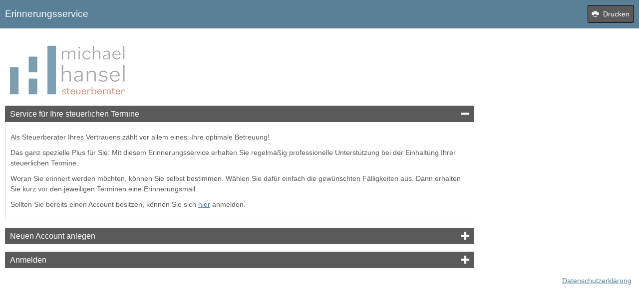

--- FILE ---
content_type: text/html; charset=utf-8
request_url: https://rechner.atikon.at/steuerkanzlei-hansel.de/reminder?format=2
body_size: 3937
content:
<!DOCTYPE html PUBLIC "-//W3C//DTD XHTML 1.0 Strict//EN" "http://www.w3.org/TR/xhtml1/DTD/xhtml1-strict.dtd">
<html xmlns="http://www.w3.org/1999/xhtml" data-layout="compat/layout_2014" id="reminder">
    <head>
        <meta http-equiv="content-type" content="text/html;charset=utf-8" />
        
        <meta content="width=device-width, initial-scale=1.0, minimum-scale=1.0, maximum-scale=1.0, user-scalable=no" name="viewport" />
        <title>Michael Hansel
Steuerberatungsgesellschaft mbH - Erinnerungsservice</title>
        <link href="https://rechner.atikon.at/static/css/layout_2014.css?version=0.01-c2ff309cd" rel="stylesheet" media="screen, print" />
        <link media="screen, print" href="/kunden/steuerkanzlei-hansel.de/styles_responsive.css" rel="stylesheet" />
        
        <script type="text/javascript" src="https://rechner.atikon.at/static/js/modernizr.min.js"></script>
        <script type="text/javascript" src="https://rechner.atikon.at/static/js/classList.js?version=0.01-c2ff309cd"></script>
        <script type="text/javascript" src="https://rechner.atikon.at/static/js/base.js?version=0.01-c2ff309cd"></script>
        <script src="https://rechner.atikon.at/static/js/layout_2014.js?version=0.01-c2ff309cd" type="text/javascript"></script>
        
        <script type="text/javascript" src="https://rechner.atikon.at/static/js/layout_2014/reminder.js?version=0.01-c2ff309cd"></script>
    
    </head>
    <body class=" force_logo">
        <div id="header">
            <h1 id="sitetitle">
                <span>Erinnerungsservice</span>
            </h1>
            <div class="hide_print functions" id="menu">
                <ul>
                    <li class="input">
                        <a href="#input" title="Eingabe" class="btn menu_btn input active">
                            <span class="icon icon_settings" aria-hidden="true"></span><span class="text">Eingabe</span>
                        </a>
                    </li>
                    <li class="result">
                        <a class="btn menu_btn result disabled" href="#results" title="Ergebnis">
                            <span aria-hidden="true" class="icon icon_result"></span><span class="text">Ergebnis</span>
                        </a>
                    </li>
                    <li class="pdf hide">
                        
                    </li>
                    <li class="print">
                        <a title="Drucken" href="javascript:print();" class="btn">
                            <span class="icon icon_print" aria-hidden="true"></span><span class="hide_mobile text">Drucken</span>
                        </a>
                    </li>
                    <li class="video">
                        <button title="Video-Hilfe">
                            <span class="btn video icon_only"><span aria-hidden="true" class="icon icon_video"></span><span class="hide_mobile text">Video-Hilfe</span></span>
                        </button>
                    </li>
                </ul>
                <a class="exit"><span class="icon icon_close" aria-hidden="true"></span></a>
            </div>
        </div>
        <div id="logo">
            <a href="https://www.steuerkanzlei-hansel.de">
                <img alt="Michael Hansel
Steuerberatungsgesellschaft mbH" src="/kunden/steuerkanzlei-hansel.de/bilder/logo.gif" />
            </a>
        </div>
        <div id="content">
            <div class="row">
            <div class="span12">
                <div id="input">
                    <div class="section">
                        <h3 class="section_title highlight reduce"><span>Service für Ihre steuerlichen Termine<span class="icon icon_minus hide_print" aria-hidden="true"></span></span></h3>
                        <div class="section_content">
                            <div class="section_entry first">
                                <p>Als Steuerberater Ihres Vertrauens zählt vor allem eines: Ihre optimale Betreuung!</p>
                                <p>Das ganz spezielle Plus für Sie: Mit diesem Erinnerungsservice erhalten Sie regelmäßig professionelle Unterstützung
                                   bei der Einhaltung Ihrer steuerlichen Termine.</p>
                                <p>Woran Sie erinnert werden möchten, können Sie selbst bestimmen. Wählen Sie dafür einfach die gewünschten
                                   Fälligkeiten aus. Dann erhalten Sie kurz vor den jeweiligen Terminen eine Erinnerungsmail.</p>
                                
                                <p>Sollten Sie bereits einen Account besitzen, können Sie sich  <a href="javascript:show_section(&#39;login&#39;);">hier</a> anmelden.</p>
                            </div>
                        </div>
                    </div>
                    <div class="section slideup">
                        <form method="post" action="https://rechner.atikon.at/steuerkanzlei-hansel.de/reminder/sign_on/-/0241804379990cb3c3788746d1558213fe0505aa?format=2" name="create_account_form">
                            <h3 class="section_title highlight expand"><span id="create_account">Neuen Account anlegen<span aria-hidden="true" class="icon icon_plus"></span></span></h3>
                            <div class="section_content">
                                
                                    <div class="section_entry first">
                                        <p>Verfügbare Termine:</p>
                                    </div>
                                    
                                        <div class="section_entry 45">
                                            <input name="appointments" id="45" type="checkbox" value="17" />
                                                <label class="label inline" for="45">
                                                    <span class="termin_name">Buchhaltungsunterlagen - monatlich</span>
                                                    <span class="next_date">(nächste Erinnerung: 12.02.2026)</span>
                                                </label>
                                            
                                        </div>
                                    
                                        <div class="section_entry 42">
                                            <input name="appointments" id="42" type="checkbox" value="16" />
                                                <label for="42" class="label inline">
                                                    <span class="termin_name">Buchhaltungsunterlagen - vierteljährlich</span>
                                                    <span class="next_date">(nächste Erinnerung: 12.04.2026)</span>
                                                </label>
                                            
                                        </div>
                                    
                                        <div class="section_entry 7281">
                                            <input id="7281" name="appointments" value="1155" type="checkbox" />
                                                <label class="label inline" for="7281">
                                                    <span class="termin_name">Unterlagen Jahresabschluss</span>
                                                    <span class="next_date">(nächste Erinnerung: 17.04.2026)</span>
                                                </label>
                                            
                                        </div>
                                    
                                        <div class="section_entry 30">
                                            <input id="30" name="appointments" type="checkbox" value="13" />
                                                <label class="label inline" for="30">
                                                    <span class="termin_name">Einkommensteuer-VZ - vierteljährlich</span>
                                                    <span class="next_date">(nächste Erinnerung: 07.03.2026)</span>
                                                </label>
                                            
                                        </div>
                                    
                                        <div class="section_entry 34">
                                            <input id="34" name="appointments" type="checkbox" value="14" />
                                                <label for="34" class="label inline">
                                                    <span class="termin_name">Körperschaftsteuer-VZ - vierteljährlich</span>
                                                    <span class="next_date">(nächste Erinnerung: 07.03.2026)</span>
                                                </label>
                                            
                                        </div>
                                    
                                        <div class="section_entry 23">
                                            <input id="23" name="appointments" type="checkbox" value="11" />
                                                <label for="23" class="label inline">
                                                    <span class="termin_name">Gewerbesteuer-VZ - vierteljährlich</span>
                                                    <span class="next_date">(nächste Erinnerung: 12.02.2026)</span>
                                                </label>
                                            
                                        </div>
                                    
                                        <div class="section_entry 123">
                                            <input value="10" type="checkbox" name="appointments" id="123" />
                                                <label for="123" class="label inline">
                                                    <span class="termin_name">Umsatzsteuer - monatlich</span>
                                                    <span class="next_date">(nächste Erinnerung: 07.02.2026)</span>
                                                </label>
                                            
                                        </div>
                                    
                                        <div class="section_entry 111">
                                            <input id="111" name="appointments" value="21" type="checkbox" />
                                                <label class="label inline" for="111">
                                                    <span class="termin_name">Umsatzsteuer - monatlich mit Dauerfristverlängerung</span>
                                                    <span class="next_date">(nächste Erinnerung: 07.02.2026)</span>
                                                </label>
                                            
                                        </div>
                                    
                                        <div class="section_entry 38">
                                            <input id="38" name="appointments" value="15" type="checkbox" />
                                                <label class="label inline" for="38">
                                                    <span class="termin_name">Umsatzsteuer - vierteljährlich</span>
                                                    <span class="next_date">(nächste Erinnerung: 07.04.2026)</span>
                                                </label>
                                            
                                        </div>
                                    
                                        <div class="section_entry 106">
                                            <input id="106" name="appointments" value="20" type="checkbox" />
                                                <label for="106" class="label inline">
                                                    <span class="termin_name">Umsatzsteuer - vierteljährlich mit Dauerfristverlängerung</span>
                                                    <span class="next_date">(nächste Erinnerung: 07.02.2026)</span>
                                                </label>
                                            
                                        </div>
                                    
                                        <div class="section_entry 9860">
                                            <input name="appointments" id="9860" type="checkbox" value="1566" />
                                                <label for="9860" class="label inline">
                                                    <span class="termin_name">Lohnsteuer - monatlich</span>
                                                    <span class="next_date">(nächste Erinnerung: 07.02.2026)</span>
                                                </label>
                                            
                                        </div>
                                    
                                        <div class="section_entry 9872">
                                            <input value="1567" type="checkbox" name="appointments" id="9872" />
                                                <label for="9872" class="label inline">
                                                    <span class="termin_name">Lohnsteuer - vierteljährlich</span>
                                                    <span class="next_date">(nächste Erinnerung: 07.04.2026)</span>
                                                </label>
                                            
                                        </div>
                                    
                                        <div class="section_entry 9875">
                                            <input value="1568" type="checkbox" id="9875" name="appointments" />
                                                <label class="label inline" for="9875">
                                                    <span class="termin_name">Lohnsteuer - jährlich</span>
                                                    <span class="next_date">(nächste Erinnerung: 07.01.2027)</span>
                                                </label>
                                            
                                        </div>
                                    
                                    <div class="section_entry">
                                        <p>Wählen Sie die von Ihnen gewünschten Termine über die Checkbox aus. Bitte mindestens einen Termin auswählen.</p>
                                    </div>
                                
                                
                                <div id="email">
                                    <div class="section_entry">
                                        <label for="email" class="label">E-Mail:</label>
                                        <input type="hidden" id="show_detail_create_account" name="show_detail_create_account" />
                                        <input type="text" id="email" class="email_input" name="email" />
                                        
                                    </div>
                                    <div class="section_entry" id="email">
                                        <div class="sub_section_entry first" id="accept_agb">
                                            
                                            <input name="accept_agb" id="accept_agb" type="checkbox" />
                                            <label for="accept_agb" class="label inline agb">Ich bin einverstanden, dass die Firma <b>Michael Hansel
Steuerberatungsgesellschaft mbH</b> meine E-Mail Adresse
                                                für den Erinnerungsservice für steuerliche Termine verwendet und hierzu einen entsprechenden Account (Nutzerkonto) anlegt.
                                                Meine Einwilligung kann ich jederzeit per E-Mail oder telefonisch mit Wirkung für die Zukunft widerrufen.
                                                <br /><br />
                                                Weitere Informationen zur Verarbeitung Ihrer personenbezogenen Daten finden Sie in unseren
                                                <a href="https://www.steuerkanzlei-hansel.de/de/%C3%BCber_uns/datenschutzerkl%C3%A4rung/" target="_blank">Datenschutzbestimmungen</a>.
                                            </label>
                                            
                                        </div>
                                        <button type="submit" id="create_account_button" value="1" class="btn details hide_print" name="submit_btn">Account anlegen</button>
                                    </div>
                                </div>
                                
                                

                                <div class="section_entry first">
                                    <h2>
                                        <span id="anmerkung">Anmerkung<span aria-hidden="true"></span></span>
                                    </h2>
                                    <p>Die Verständigung erfolgt 3 Tage vor dem Termin.</p>
                                    <p>Unser Erinnerungsservice sendet Ihnen kurz vor den ausgewählten Terminen eine E-Mail
                                        zu, welche Sie an die von Ihnen ausgewählten Termine erinnert.
                                       Nach erfolgter Anmeldung erhalten Sie ebenfalls eine E-Mail
                                       , welche Ihre Anmeldung bestätigt.
                                       Die Daten (die eingegebene E-Mail-Adresse
                                        sowie Ihre ausgewählten Termine)
                                       werden am Server des Dienstanbieters (Atikon EDV &amp; Marketing, Linz, Österreich, <a href="https://www.atikon.com">www.atikon.com</a>) gespeichert und werden bei einer Abmeldung sofort gelöscht.
                                       Sie unterliegen, wie alle sonstigen Informationen, die Sie uns anvertrauen, selbstverständlich der Geheimhaltung gegenüber Dritten.
                                    </p>
                                </div>
                            </div>
                        </form>
                    </div>
                    <div class="section slideup">
                        <form method="post" action="https://rechner.atikon.at/steuerkanzlei-hansel.de/reminder/sign_on/-/0241804379990cb3c3788746d1558213fe0505aa?format=2" id="login_form">
                            <div class="section">
                                <h2 class="section_title highlight reduce">
                                    <span id="login">Anmelden<span class="icon icon_plus" aria-hidden="true"></span></span>
                                </h2>
                                <div class="section_content">
                                    <div class="section_entry first">
                                        <p>Sie haben bereits einen Account und möchten Ihre Daten bearbeiten?</p>
                                        <p>Melden Sie sich einfach mit Ihren Daten hier an.</p>
                                    </div>
                                    <div class="section_entry">
                                        <label for="email_val" class="label">E-Mail:</label>
                                        <input name="email_val" class="large" id="email_val" type="text" />
                                        <br />
                                        <label for="password" class="label">Passwort:</label>
                                        <input type="password" id="password" class="right large" name="password" />
                                        
                                    </div>
                                    <div class="section_entry">
                                        <input type="hidden" id="show_detail_login" name="show_detail_login" />
                                        <button value="1" type="submit" title="submit_login" name="submit_login" class="btn details hide_print">Anmelden</button>
                                    </div>
                                    <div class="section_entry">
                                        <a href="https://rechner.atikon.at/steuerkanzlei-hansel.de/reminder/password_lost/-/0241804379990cb3c3788746d1558213fe0505aa?format=2">Passwort vergessen?</a>
                                    </div>
                                </div>
                            </div>
                        </form>
                    </div>
                </div>
            </div>
        </div>
        </div>

        <div id="privacy_policy">
            <a href="https://www.steuerkanzlei-hansel.de/de/%C3%BCber_uns/datenschutzerkl%C3%A4rung/" target="_blank" class="url_privacy_policy">Datenschutzerklärung</a>
        </div>

        
    </body>
</html>

--- FILE ---
content_type: text/css
request_url: https://rechner.atikon.at/static/css/layout_2014.css?version=0.01-c2ff309cd
body_size: 6530
content:
@-webkit-keyframes loading {
  0% {
    -webkit-transform: rotate(0deg);
  }
  100% {
    -webkit-transform: rotate(360deg);
  }
}
@keyframes loading {
  0% {
    transform: rotate(0deg);
  }
  100% {
    transform: rotate(360deg);
  }
}
@-webkit-keyframes highlighted_scale {
  0% {
    -webkit-transform: scale(1);
  }
  30% {
    -webkit-transform: scale(1.1);
  }
}
@keyframes highlighted_scale {
  0% {
    transform: scale(1);
  }
  30% {
    transform: scale(1.1);
  }
}
@-webkit-keyframes shake {
  0%,
  100% {
    -webkit-transform: translateX(0);
  }
  10%,
  30%,
  50%,
  70%,
  90% {
    -webkit-transform: translateX(-3px);
  }
  20%,
  40%,
  60%,
  80% {
    -webkit-transform: translateX(3px);
  }
}
@keyframes shake {
  0%,
  100% {
    transform: translateX(0);
  }
  10%,
  30%,
  50%,
  70%,
  90% {
    transform: translateX(-3px);
  }
  20%,
  40%,
  60%,
  80% {
    transform: translateX(3px);
  }
}
@font-face {
  font-family: 'onlinetools_icons';
  src: url('../fonts/icomoon.eot');
  src: url('../fonts/icomoon.eot?#iefix') format('embedded-opentype'), url('../fonts/icomoon.ttf') format('truetype'), url('../fonts/icomoon.woff') format('woff'), url('../fonts/icomoon.svg#icomoon') format('svg');
  font-weight: normal;
  font-style: normal;
}
.icon {
  font-family: 'onlinetools_icons';
  font-weight: normal;
  speak: none;
  -moz-osx-font-smoothing: grayscale;
  -webkit-font-smoothing: antialiased;
}
.icon_close:before {
  content: '\e008';
}
.icon_minus:before {
  content: '\e007';
}
.icon_plus:before {
  content: '\e006';
}
.icon_remove:before {
  content: '\e005';
}
.icon_settings:before {
  content: '\e000';
}
.icon_result:before {
  content: '\e001';
}
.icon_download:before {
  content: '\e002';
}
.icon_print:before {
  content: '\e003';
}
.icon_video:before {
  content: '\e004';
}
.icon_loading {
  -webkit-animation: loading 1200ms infinite linear;
  animation: loading 1200ms infinite linear;
  -webkit-transform-origin: 50% 50%;
  transform-origin: 50% 50%;
}
.icon_loading:before {
  content: '\e600';
}
.no-cssanimations .icon_loading:before {
  content: '\e001';
}
@media screen {
  .hide {
    display: none;
  }
  .clear {
    clear: both;
  }
  .nowrap {
    white-space: nowrap;
  }
}
@media print {
  .hide_print {
    display: none !important;
  }
  .page-break {
    page-break-before: always;
  }
}
.large_text {
  padding-right: 40px;
  width: 70%;
}
.mobile .large_text,
.slim .large_text {
  width: auto;
}
.long_text {
  padding-right: 40px;
  width: 35%;
}
.mobile .long_text,
.slim .long_text {
  width: auto;
}
.medium_text {
  padding-right: 40px;
  width: 20%;
}
.mobile .medium_text,
.slim .medium_text {
  width: auto;
}
ul,
ol {
  list-style: disc;
  margin: 10px 0 10px 21px;
  padding: 0;
}
li {
  margin: 0;
  padding: 0;
}
a:active,
a:focus,
a:hover {
  outline: 0;
}
h1,
h2,
h3,
h4,
h5,
h6 {
  font-weight: bold;
  display: block;
  margin: 10px 0;
  padding: 0;
}
p {
  margin: 10px 0;
}
@media screen {
  body {
    margin: 0;
    padding: 75px 10px 10px 10px;
    position: relative;
    min-width: 320px;
  }
  .slim body {
    padding: 60px 10px 0;
  }
  .mobile body {
    padding: 60px 0 10px;
  }
}
@media print {
  body,
  html {
    margin: 0;
    padding: 0;
  }
}
.radio_checkbox_inline input[type="radio"],
.radio_checkbox_inline input[type="checkbox"] {
  vertical-align: middle;
}
.radio_checkbox_inline.last {
  border: 0px;
}
.mobile .radio_checkbox_inline,
.slim .radio_checkbox_inline {
  line-height: 33px;
  padding-bottom: 0px;
  padding-top: 0px;
}
.mobile .radio_checkbox_inline:nth-child(2),
.slim .radio_checkbox_inline:nth-child(2) {
  padding-top: 0px;
}
.mobile .radio_checkbox_inline:first-child,
.slim .radio_checkbox_inline:first-child {
  padding-top: 10px;
}
.mobile .radio_checkbox_inline:last-child,
.slim .radio_checkbox_inline:last-child {
  padding-bottom: 10px;
}
.mobile .radio_checkbox_inline.last,
.slim .radio_checkbox_inline.last {
  padding-bottom: 10px;
}
.slim .no_padding input[type="radio"],
.mobile .no_padding input[type="radio"],
.slim .no_padding input[type="checkbox"],
.mobile .no_padding input[type="checkbox"] {
  padding: 0px;
}
.slim .radio_checkbox_block:nth-child(2),
.mobile .radio_checkbox_block:nth-child(2) {
  padding-top: 0px;
}
.mobile .radio_checkbox_block input[type=text],
.mobile .radio_checkbox_block input[type=date] {
  display: block;
}
.mobile .radio_checkbox_block div label {
  padding-top: 5px;
}
.radio_checkbox_block {
  padding-bottom: 0px;
}
.radio_checkbox_block div {
  min-width: 320px;
}
.radio_checkbox_block div:after {
  clear: both;
}
.radio_checkbox_block div:after,
.radio_checkbox_block div:before {
  content: '';
  display: table;
}
.radio_checkbox_block div label {
  float: left;
  line-height: 24px;
  min-width: 300px;
  padding-bottom: 5px;
  padding-top: 5px;
  width: 90%;
}
.radio_checkbox_block div:last-child label {
  padding-bottom: 15px;
}
.radio_checkbox_block input[type=radio],
.radio_checkbox_block input[type=checkbox] {
  float: left;
  margin: 11px 4px 0px 0px;
  display: inline-block;
  vertical-align: middle;
}
.radio_checkbox_block .input_field label {
  padding-top: 0px;
}
button,
input,
select,
textarea {
  margin: 0;
  padding: 0;
  vertical-align: baseline;
}
input[type=date].ios_fix {
  -webkit-appearance: menulist;
  height: 31px;
}
input[type=text].bmg:disabled,
textarea.bmg:disabled {
  color: #444444;
  background-color: #FCFCFF;
}
label.disabled {
  color: gray;
}
input[type=date],
input[type=file],
input[type=password],
input[type=text],
input[type=email],
input[type=number],
textarea {
  border-style: solid;
  border-width: 1px;
  margin-bottom: 2px;
  padding: 7px 5px;
  position: relative;
  z-index: 0;
  width: 225px;
  -webkit-appearance: none;
}
input[type=date]:focus,
input[type=file]:focus,
input[type=password]:focus,
input[type=text]:focus,
input[type=email]:focus,
input[type=number]:focus,
textarea:focus {
  outline: 0;
}
input[type=file].large {
  width: 400px;
}
input[type=date].right,
input[type=text].right {
  text-align: right;
}
input[type=date].float,
input[type=text].float {
  float: left;
  margin-right: 5px;
}
select {
  border-style: solid;
  border-width: 1px;
  margin-bottom: 2px;
  padding: 6px 5px;
  width: 252px;
}
select optgroup {
  font-style: normal;
  font-weight: 700;
}
select optgroup::-moz-focus-inner {
  border: 0;
  padding: 0;
}
select:focus {
  outline: 0;
}
textarea {
  border-style: solid;
  border-width: 1px;
  height: 100px;
  resize: none;
  box-sizing: border-box;
  width: 100%;
}
button {
  background: transparent;
  border: 0;
  cursor: pointer;
  display: inline-block;
  overflow: visible;
  width: auto;
  white-space: nowrap;
  -webkit-appearance: none;
}
button:active {
  outline: 0;
  position: relative;
}
button:focus {
  outline: 0;
}
button::-moz-focus-inner {
  border: 0;
  padding: 0;
}
.error {
  -webkit-animation: shake 600ms linear;
  animation: shake 600ms linear;
  -webkit-transform-origin: 50% 50%;
  transform-origin: 50% 50%;
}
.not_sent {
  padding: 0 10px;
  margin-bottom: 1.5em;
}
.not_sent > p {
  border: 2px solid #F00;
  color: #F00;
  padding: 0.5em;
  margin: 0;
}
@media screen {
  .label {
    display: block;
    margin: 0 0 3px 3px;
    padding: 0;
  }
  .label.agb {
    vertical-align: top;
    display: inline-block !important;
    max-width: 800px;
  }
  .label.hide {
    display: none;
  }
  .label.inline {
    display: inline;
  }
  label {
    vertical-align: baseline;
  }
  label.label {
    margin-bottom: 5px;
  }
  input[type=date].large,
  input[type=password].large,
  input[type=text].large,
  input[type=email].large {
    width: 200px;
  }
  input[type=date].medium,
  input[type=password].medium,
  input[type=text].medium,
  input[type=email].medium {
    width: 98px;
  }
  input[type=date].small,
  input[type=password].small,
  input[type=text].small,
  input[type=email].small {
    width: 80px;
  }
  input[type=date].smaller,
  input[type=password].smaller,
  input[type=text].smaller,
  input[type=email].smaller {
    width: 50px;
  }
  select.large {
    width: 212px;
  }
  select.medium {
    width: 110px;
  }
  select.small {
    width: 92px;
  }
  select.smaller {
    width: 62px;
  }
  .error-msg {
    margin-top: 5px;
  }
  .slim .label {
    display: inline-block;
    margin-bottom: 0;
    padding-right: 10px;
    vertical-align: baseline;
    width: 200px;
  }
  .slim .label.appointment {
    width: auto;
  }
  .slim .label.hide {
    display: inline-block;
  }
  .slim .label.width-auto {
    width: auto;
  }
  .slim textarea {
    width: 100%;
  }
  .slim .error-msg {
    display: inline-block;
    margin-left: 5px;
    vertical-align: baseline;
  }
  .mobile .label {
    margin-bottom: 3px;
  }
  .mobile .label label {
    float: left;
    width: 80%;
  }
  .mobile .label.hide {
    display: block;
  }
  .mobile input[type=date],
  .mobile input[type=file],
  .mobile input[type=password],
  .mobile input[type=text],
  .mobile input[type=email],
  .mobile input[type=number],
  .mobile select,
  .mobile textarea {
    width: 65%;
  }
  .mobile textarea {
    width: 100%;
  }
}
@media print {
  .label {
    display: inline-block;
    width: 30%;
  }
  .label.width-auto {
    width: auto;
  }
  input[type=date],
  input[type=file],
  input[type=password],
  input[type=text],
  input[type=email],
  input[type=number],
  select {
    margin-right: 5px;
    -webkit-appearance: none;
  }
  input[type=checkbox],
  input[type=radio] {
    margin: 0 5px;
  }
  table input[type=text] {
    width: auto;
  }
  textarea {
    width: 90%;
  }
}
.btn {
  border-style: solid;
  border-width: 1px;
  display: inline-block;
  font-weight: 400;
  height: 34px;
  line-height: 34px;
  padding: 0 8px;
  text-align: left;
  text-decoration: none;
}
.btn .icon,
.btn .text {
  display: inline-block;
  height: 34px;
  line-height: 34px;
  vertical-align: middle;
}
.btn .text {
  padding-left: 8px;
}
.btn.disabled {
  cursor: default;
}
.btn.disabled:hover {
  -webkit-animation: shake 600ms linear;
  animation: shake 600ms linear;
}
.btn.left {
  float: left;
}
.btn.right {
  float: right;
}
.btn.berechnungshilfe:hover {
  cursor: pointer;
}
#header .btn.highlighted {
  -webkit-animation-duration: 2400ms, 600ms;
  animation-duration: 2400ms, 600ms;
  -webkit-animation-name: highlighted_btn, highlighted_scale;
  animation-name: highlighted_btn, highlighted_scale;
  -webkit-animation-timing-function: cubic-bezier(0.55, 0.085, 0.68, 0.53), cubic-bezier(0.23, 1, 0.32, 1);
  animation-timing-function: cubic-bezier(0.55, 0.085, 0.68, 0.53), cubic-bezier(0.23, 1, 0.32, 1);
}
#header .exit {
  border: 1px solid;
  cursor: pointer;
  float: right;
  line-height: 34px;
  margin-left: 10px;
  text-align: center;
  width: 34px;
}
.mobile #header .input .icon,
.mobile #header .result .icon {
  display: none;
}
.mobile #header .input .text,
.mobile #header .result .text {
  padding-left: 0;
}
.no-exit #header .exit {
  display: none;
}
table {
  border-bottom-style: solid;
  border-bottom-width: 1px;
  border-collapse: collapse;
  border-spacing: 0;
  margin: 0;
  padding: 0;
  width: 100%;
}
table .right {
  text-align: right;
}
table.float {
  float: left;
  width: 50%;
}
th {
  font-weight: normal;
}
td,
th {
  border-top-width: 1px;
  border-top-style: solid;
  padding: 5px 10px;
  text-align: left;
  vertical-align: baseline;
}
td.highlight-header,
th.highlight-header,
td.highlight-result,
th.highlight-result,
td.highlight,
th.highlight {
  font-weight: bold;
}
td.fixed_width,
th.fixed_width {
  width: 80px;
}
thead th {
  font-weight: bold;
  vertical-align: bottom;
}
.notable {
  border: 0;
}
.notable td,
.notable th {
  border: 0;
  padding: 0 10px 0 0;
}
.slim table.float,
.mobile table.float {
  float: none;
  width: 100%;
}
.slim table.float.first,
.mobile table.float.first {
  margin-bottom: 20px;
}
.mobile table td,
.mobile table th {
  padding: 5px 10px;
}
@media print {
  table {
    margin: 10px 0;
  }
  table.float {
    float: none;
    width: 100%;
  }
  thead th {
    border-top-width: 0;
  }
}
@media screen {
  #logo {
    display: none;
  }
  body.force_logo #logo {
    display: block;
  }
  #header {
    border-bottom-style: solid;
    border-bottom-width: 1px;
    left: 0;
    margin-bottom: 21px;
    padding: 10px;
    position: fixed;
    top: 0;
    right: 0;
    width: 100%;
    z-index: 1000;
    -moz-box-sizing: border-box;
    -webkit-box-sizing: border-box;
    box-sizing: border-box;
  }
  #header:after {
    clear: both;
  }
  #header:after,
  #header:before {
    content: '';
    display: table;
  }
  #header.ios_fix {
    position: absolute;
  }
  #sitetitle {
    float: left;
    font-weight: normal;
    margin: 0 10px 0 0;
  }
  #menu {
    float: right;
  }
  #menu:after {
    clear: both;
  }
  #menu:after,
  #menu:before {
    content: '';
    display: table;
  }
  #menu ul {
    float: left;
    list-style: none;
    margin: 0;
  }
  #menu ul:after {
    clear: both;
  }
  #menu ul:after,
  #menu ul:before {
    content: '';
    display: table;
  }
  #menu li {
    float: left;
    margin-left: 10px;
  }
  #menu li:first-child {
    margin-left: 0;
  }
  .slim #header {
    position: static;
  }
  .slim #sitetitle {
    margin: 0 0 3px;
    padding: 10px 0;
  }
  .mobile #header {
    position: relative;
  }
  .mobile #sitetitle {
    margin: 0 0 3px;
    padding: 10px;
  }
  .slim #header,
  .mobile #header {
    background: none;
    border: 0;
    height: auto;
    margin: 0;
    min-width: 320px;
    padding: 0;
  }
  .slim #header .btn,
  .mobile #header .btn {
    padding-left: 7px;
    padding-right: 7px;
  }
  .slim #header .btn .hide_mobile,
  .mobile #header .btn .hide_mobile {
    display: none;
  }
  .slim #sitetitle,
  .mobile #sitetitle {
    float: none;
  }
  .slim #menu,
  .mobile #menu {
    border-bottom-style: solid;
    border-bottom-width: 1px;
    left: 0;
    min-width: 320px;
    padding: 10px;
    position: fixed;
    top: 0;
    right: 0;
    width: 100%;
    z-index: 9999;
    -moz-box-sizing: border-box;
    -webkit-box-sizing: border-box;
    box-sizing: border-box;
  }
  .slim #menu.ios_fix,
  .mobile #menu.ios_fix {
    position: absolute;
  }
  .slim #menu li,
  .mobile #menu li {
    margin-left: 5px;
    text-align: center;
  }
  .slim #menu li:first-child,
  .mobile #menu li:first-child {
    margin-left: 0;
  }
}
@media screen {
  #content {
    width: 940px;
  }
  #content:after {
    clear: both;
  }
  #content:after,
  #content:before {
    content: '';
    display: table;
  }
  .row {
    margin-left: -20px;
  }
  .row:after {
    clear: both;
  }
  .row:after,
  .row:before {
    content: '';
    display: table;
  }
  [class*=span] {
    float: left;
    margin-left: 20px;
  }
  [class*=span].text {
    padding-bottom: 10px;
  }
  .span1 {
    width: 60px;
  }
  .span2 {
    width: 140px;
  }
  .span3 {
    width: 220px;
  }
  .span4 {
    width: 300px;
  }
  .span5 {
    width: 380px;
  }
  .span6 {
    width: 460px;
  }
  .span7 {
    width: 540px;
  }
  .span8 {
    width: 620px;
  }
  .span9 {
    width: 700px;
  }
  .span10 {
    width: 780px;
  }
  .span11 {
    width: 860px;
  }
  .span12 {
    width: 940px;
  }
  .slim #content {
    width: auto;
    min-width: 580px;
  }
  .mobile #content {
    width: auto;
  }
  .mobile [class*=span].text {
    padding-left: 10px;
    padding-right: 10px;
  }
  .slim .row,
  .mobile .row {
    margin-left: 0;
  }
  .slim [class*=span],
  .mobile [class*=span] {
    float: none;
    margin-left: 0;
    width: auto;
  }
}
#privacy_policy {
  position: relative;
  left: 0;
  bottom: 0;
  width: 100%;
  text-align: right;
}
#privacy_policy a {
  padding: 5px;
}
#footer h2,
#footer h3,
#footer h4,
#footer h5 {
  font-weight: bold;
}
.slim #footer,
.mobile #footer {
  padding: 0 10px 10px 10px;
}
@media screen {
  .help {
    border-style: solid;
    border-width: 1px;
    display: inline-block;
    padding: 0 3px;
    text-decoration: none;
    vertical-align: baseline;
    white-space: nowrap;
  }
  #help {
    display: none;
  }
  #help_overview {
    background: #fff;
    bottom: 0;
    left: 0;
    position: absolute;
    top: 0;
    right: 0;
    z-index: 800;
    opacity: 0;
    -webkit-transition: opacity 500ms;
    transition: opacity 500ms;
  }
  .help_entity {
    border-style: solid;
    border-width: 1px;
    left: 18%;
    position: absolute;
    right: 40%;
    top: 60%;
    z-index: 900;
  }
  .help_entity h2 {
    margin: 0;
    padding: 5px 10px;
  }
  .help_entity .help_close {
    color: #fff;
    float: right;
    text-decoration: none;
  }
  .help_entity h3,
  .help_entity h4,
  .help_entity h5,
  .help_entity h6 {
    font-weight: bold;
    padding: 0 10px;
  }
  .help_entity p,
  .help_entity ul,
  .help_entity ol {
    font-weight: normal;
    padding: 0 10px;
  }
  .help_entity table {
    margin: 10px;
    width: 90%;
  }
  .help_entity th {
    font-weight: bold;
  }
  .slim .help_entity {
    top: 20%;
    left: 4%;
    right: 4%;
  }
  .mobile .help {
    float: right;
    padding: 5px 10px;
  }
  .mobile table .help {
    display: none;
  }
  .mobile .help_entity {
    clear: both;
    left: 0;
    margin: 0 0 13px 0;
    position: relative;
    right: 0;
    top: 10px;
  }
  .mobile .help_entity:after {
    clear: both;
  }
  .mobile .help_entity:after,
  .mobile .help_entity:before {
    content: '';
    display: table;
  }
  .mobile .help_entity .help_close {
    display: none;
  }
}
@media print {
  #help,
  .help_entity {
    display: none;
  }
}
.section {
  margin-bottom: 15px;
}
.section_entry {
  border-bottom-style: solid;
  border-bottom-width: 1px;
  margin: 0;
  padding: 10px;
}
.section_entry.sub {
  padding: 0;
}
.sub_section_entry {
  padding: 10px;
}
.quick_result {
  padding: 10px 10px 0;
}
.quick_result:after {
  clear: both;
}
.quick_result:after,
.quick_result:before {
  content: '';
  display: table;
}
.result_entry {
  float: left;
  margin: 0 20px 10px 0;
}
#delete_button {
  text-decoration: none;
}
@media screen {
  .section_title {
    cursor: pointer;
    margin: 0;
    font-weight: normal;
  }
  .section_title > span {
    display: block;
    padding: 6px 10px;
  }
  .section_title > span .icon {
    float: right;
  }
  .section_caption {
    font-size: smaller;
  }
  .section_subtitle {
    border-bottom-style: solid;
    border-bottom-width: 1px;
    padding: 5px 10px;
  }
  .section_subtitle:after {
    clear: both;
  }
  .section_subtitle:after,
  .section_subtitle:before {
    content: '';
    display: table;
  }
  .section_subtitle .title {
    font-weight: normal;
    margin: 0;
    padding: 0;
  }
  #scroll {
    overflow: scroll;
  }
  .section_content {
    border-left-style: solid;
    border-left-width: 1px;
    border-right-style: solid;
    border-right-width: 1px;
    overflow: hidden;
    -webkit-transition: height 400ms;
    transition: height 400ms;
  }
  .section_content.disable_transition {
    -webkit-transition: none !important;
    -moz-transition: none !important;
    -o-transition: none !important;
    -ms-transition: none !important;
    transition: none !important;
  }
  .section_entry:after {
    clear: both;
  }
  .section_entry:after,
  .section_entry:before {
    content: '';
    display: table;
  }
  .section_entry.last {
    border: 0;
  }
  .section_entry.sub .btn {
    margin: 10px;
  }
  .section_entry .unit {
    display: inline-block;
    vertical-align: baseline;
  }
  .sub_section_entry {
    float: left;
    border-left-style: solid;
    border-left-width: 1px;
  }
  .sub_section_entry:after {
    clear: both;
  }
  .sub_section_entry:after,
  .sub_section_entry:before {
    content: '';
    display: table;
  }
  .sub_section_entry.first {
    border-left: 0;
  }
  .sub_section_entry.last {
    border-right-style: solid;
    border-right-width: 1px;
  }
  .checkbox-entry,
  .radio-entry {
    padding-bottom: 10px;
    padding-top: 10px;
  }
  #resultstitle {
    display: none;
    font-weight: normal;
  }
  .quick_result {
    display: none;
  }
  .quick_result .btn {
    margin-bottom: 10px;
  }
  .quick_result.desktop {
    display: block;
  }
  .quick_result.desktop .btn {
    display: none !important;
  }
  .details_entry {
    padding: 0;
  }
  .details_entry .btn.details {
    margin: 10px 10px 10px 0;
  }
  .detail_result {
    overflow-y: auto;
  }
  .details_input {
    float: left;
    padding: 10px;
  }
  .sub .details_input {
    padding: 0;
  }
  .no-overflow .section_content,
  .no-overflow .detail_result,
  .no-overflow .details {
    overflow-y: visible;
  }
  .overflowscrolling .section_content,
  .overflowscrolling .detail_result,
  .overflowscrolling .details {
    -webkit-overflow-scrolling: touch;
  }
  .mobile .section {
    margin-bottom: 10px;
  }
  .mobile .section_subtitle .title span {
    line-height: 33px;
  }
  .mobile .section_content {
    border: 0;
  }
  .mobile .sub_section_entry {
    border-left: 0;
    border-right: 0;
    border-top-style: solid;
    border-top-width: 1px;
    float: none;
    margin: 0;
  }
  .mobile .sub_section_entry.first {
    border-top: 0;
  }
  .mobile #input {
    margin-bottom: 15px;
  }
  .mobile .quick_result {
    display: block;
  }
  .mobile .quick_result .btn {
    display: inline-block !important;
  }
  .mobile .result_entry {
    float: none;
  }
  .mobile .section_title > span {
    padding: 6px 10px;
    overflow: hidden;
  }
  .slim .sub_section_entry {
    border-left: 0;
    border-right: 0;
    border-top-style: solid;
    border-top-width: 1px;
    float: none;
    margin: 0;
  }
  .slim .sub_section_entry.first {
    border-top: 0;
  }
  .mobile #resultstitle,
  .slim #resultstitle {
    display: block;
    margin: 0;
    padding: 21px 10px 10px;
  }
  .mobile .details_entry .btn.details,
  .slim .details_entry .btn.details {
    float: none;
    margin-left: 10px;
  }
  .mobile .details_input,
  .slim .details_input {
    border-bottom-style: solid;
    border-bottom-width: 1px;
    float: none;
  }
  #at_dienstnehmer_abmeldung #header .input,
  #at_dienstnehmer_abmeldung #header .result,
  #at_dienstnehmer_abmeldung #header .video {
    display: none;
  }
  #at_dienstnehmer_aenderung #header .input,
  #at_dienstnehmer_aenderung #header .result,
  #at_dienstnehmer_aenderung #header .video {
    display: none;
  }
  #at_dienstnehmer_anmeldung #header .input,
  #at_dienstnehmer_anmeldung #header .result,
  #at_dienstnehmer_anmeldung #header .video {
    display: none;
  }
  #at_dienstnehmer_anmeldung_kompakt #header .input,
  #at_dienstnehmer_anmeldung_kompakt #header .result,
  #at_dienstnehmer_anmeldung_kompakt #header .video {
    display: none;
  }
  #de_dienstnehmer_abmeldung #header .input,
  #de_dienstnehmer_abmeldung #header .result,
  #de_dienstnehmer_abmeldung #header .video {
    display: none;
  }
  #de_dienstnehmer_aenderung #header .input,
  #de_dienstnehmer_aenderung #header .result,
  #de_dienstnehmer_aenderung #header .video {
    display: none;
  }
  #de_dienstnehmer_anmeldung #header .input,
  #de_dienstnehmer_anmeldung #header .result,
  #de_dienstnehmer_anmeldung #header .video {
    display: none;
  }
  #de_dienstnehmer_anmeldung_minijob #header .input,
  #de_dienstnehmer_anmeldung_minijob #header .result,
  #de_dienstnehmer_anmeldung_minijob #header .video {
    display: none;
  }
  #de_dienstnehmer_sofortmeldung #header .input,
  #de_dienstnehmer_sofortmeldung #header .result,
  #de_dienstnehmer_sofortmeldung #header .video {
    display: none;
  }
  #wahlarzt #header .input,
  #wahlarzt #header .result,
  #wahlarzt #header .video {
    display: none;
  }

  #reminder #header .input,
  #reminder #header .result,
  #reminder #header .pdf,
  #reminder #header .video {
    display: none;
  }
  #gruendercheck #header .input,
  #gruendercheck #header .result,
  #gruendercheck #header .pdf,
  #gruendercheck #header .print,
  #gruendercheck #header .video {
    display: none;
  }
}
#results .section_content {
  overflow: auto;
}
/* following css is to fix PDF generation using wkhtmltopdf, */
/* works for version: wkhtmltopdf 0.12.1.2 (with patched qt) */
/* https://github.com/wkhtmltopdf/wkhtmltopdf/issues/1524 */
@media print and (-webkit-min-device-pixel-ratio: 0) {
  #results .section_content {
    overflow: visible;
  }
}
@media print {
  body {
    font-size: 10px;
  }
  .section {
    margin-bottom: 10px;
  }
  .section_title {
    margin-top: 10px;
  }
  .section_content {
    display: block !important;
    border: none !important;
  }
  .section_entry.first {
    border-top-width: 1px;
  }
  .radio_checkbox_block {
    border: none !important;
  }
  h3 {
    margin: 0;
    padding: 0;
  }
  .sub_section_entry {
    border-top-style: solid;
    border-top-width: 1px;
  }
  .sub_section_entry.first {
    border-top: 0;
  }
  .quick_result {
    padding-left: 0;
  }
  #input {
    margin-bottom: 10px;
  }
  #results .section_entry {
    border: 0;
  }
  input {
    border: none !important;
    outline: none !important;
    box-shadow: none !important;
  }
  input[type="radio"] {
    display: none !important;
  }
  input[type="radio"]:not(:checked) + label {
    display: none !important;
  }
  input[type="radio"]:checked + label {
    font-family: "Century Gothic" !important;
    margin-left: 10px;
  }
  #form_field_notes {
    border: none !important;
    outline: none !important;
    box-shadow: none !important;
    margin-left: 10px;
  }
  #form_field_attachments {
    display: none !important;
  }
  #attachement_container {
    border: none !important;
    display: none !important;
  }
  #attachment_container {
    border: none !important;
    display: none !important;
  }
  .add_documents {
    border: none !important;
    display: none !important;
  }
  #privacy_policy {
    display: none !important;
  }
  .send_btn {
    border: none !important;
  }
  input[type="checkbox"]:not(:checked) + label {
    display: none !important;
  }
  input[type="checkbox"] {
    display: none !important;
  }
  select {
    border: none !important;
  }
  textarea {
    border: none !important;
  }
  .btn {
    border: none !important;
    display: none !important;
  }
  .icon {
    display: none !important;
  }
  .anmerkungen {
    border: none !important;
  }
  .print_left {
    text-align: left !important;
    padding-left: 10px !important;
  }
}
.mobile .chart_section .svg_container,
.slim .chart_section .svg_container {
  min-width: 250px;
  max-width: 300px;
  width: 250px;
  padding: 10px 0 0 10px;
  overflow: hidden;
}
.chart_section .svg_container {
  padding: 10px 0 0 10px;
  width: 70%;
  min-width: 300px;
  overflow: hidden;
}
.chart_section .svg_container.line {
  width: 95%;
}
.chart_section .svg_container.multiple {
  float: left;
  width: 35%;
  min-width: 280px;
  display: inline-block;
  padding: 10px 0 0 10px;
}
.chart_section .svg_container.fix_ie {
  width: 320px;
  height: 400px;
}
.chart_section .section_content {
  border-bottom-style: solid;
  border-bottom-width: 1px;
}
.chart_section svg.pie g.piece path {
  transition: 0.3s ease-in-out;
  -webkit-transition: 0.3s ease-in-out;
  transform: translate(0, 0);
  -webkit-transform: translate(0, 0);
}
.chart_section svg.pie g.piece .invisible {
  visibility: hidden;
}
.chart_section svg g.legend:hover {
  cursor: pointer;
}
.chart_section svg g.legend text {
  font-size: 12px;
}
.chart_section svg g.legend.hidden text {
  fill: grey;
}
.chart_section svg.bar g.y_labels text {
  font-size: 10px;
}
.chart_section svg.bar g.series g text {
  opacity: 0;
  fill: black;
}
.chart_section svg.bar g.series g.hl {
  opacity: 0;
}
.chart_section svg.bar g.series g.hl text {
  opacity: 1;
}
.chart_section svg.bar g.series g.hl:hover {
  opacity: 1;
}
.chart_section svg.line g.y_labels text {
  font-size: 10px;
}
.chart_section svg.line g.series g text {
  opacity: 0;
  fill: black;
}
.chart_section svg.line g.series g:hover text {
  opacity: 1;
}
.ie_mobile_9 body {
  padding-top: 0;
}
.ie_mobile_9 #sitetitle {
  display: none;
}
.ie_mobile_9 #menu {
  margin-bottom: 10px;
  position: static;
}
.ie_mobile_9 #menu .icon,
.ie_mobile_9 #menu .pdf,
.ie_mobile_9 #menu .print,
.ie_mobile_9 #menu .video {
  display: none;
}
.ie_mobile_9 #menu .text {
  padding-left: 0;
}
.ie_8 .chart_section {
  display: none;
}


--- FILE ---
content_type: text/css
request_url: https://rechner.atikon.at/kunden/steuerkanzlei-hansel.de/styles_responsive.css
body_size: 1727
content:
@keyframes highlighted_btn{0%{background:#5a5a5a;border-color:#000;color:#ffffff}15%{background:#3d4766;border-color:#2a3146;color:#ffffff}}@-webkit-keyframes highlighted_btn{0%{background:#5a5a5a;border-color:#000;color:#ffffff}15%{background:#3d4766;border-color:#2a3146;color:#ffffff}}@keyframes result_highlighted{0%{color:#3d4766}100%{color:#5a5a5a}}@-webkit-keyframes result_highlighted{0%{color:#3d4766}100%{color:#5a5a5a}}body{font-family:Arial,Helvetica,sans-serif;font-size:14px;line-height:21px}h1,h2,h3,h4,h5,h6{color:#5a5a5a}h1,#sitetitle,#resultstitle{font-family:Arial,Helvetica,sans-serif;font-size:135%;line-height:130%}h2{font-size:115%}h3,h4,h5,h6{font-size:14px}a{color:#598096}@media screen{body{color:#5a5a5a}.mobile body{-moz-text-size-adjust:100%;-ms-text-size-adjust:100%;-webkit-text-size-adjust:100%;text-size-adjust:100%}}@media print{*{color:#000 !important}}button,input,select,optgroup,textarea{font-family:Arial,Helvetica,sans-serif;font-size:14px}.error input[type=text],.error input[type=date],.error select,.error textarea{border-color:#a80000;color:#a80000}@media screen{button,input,select,optgroup,textarea{color:#5a5a5a}input[type=text],input[type=password],input[type=file],input[type=date],input[type=email],select,textarea{background:#ffffff;border-color:#dcdcdc;border-radius:3px}input[type=text]:hover,input[type=password]:hover,input[type=file]:hover,input[type=date]:hover,input[type=email]:hover,select:hover,textarea:hover{background:#ffffff;border-color:#598096;color:#5a5a5a}input[type=text]:focus,input[type=password]:focus,input[type=file]:focus,input[type=date]:focus,input[type=email]:focus,select:focus,textarea:focus,input[type=text].focus,input[type=password].focus,input[type=file].focus,input[type=date].focus,input[type=email].focus,select.focus,textarea.focus{background:#ffffff;border-color:#598096;color:#5a5a5a}.error{background:#fff5f5}.error-msg{color:#a80000;font-size:90%}}@media print{input[type=date],input[type=file],input[type=password],input[type=text],select,textarea{border-color:#ccc;border-radius:3px}}.not_sent>p{border-color:#a80000;background-color:#fff5f5;color:#a80000}.btn{background:#598096;border-color:#466576;border-radius:3px;color:#ffffff;font-size:0}.btn .icon,.btn .text,.btn.details{font-size:14px}.btn:focus,.btn.focus,.btn:hover{background:#ffffff;border-color:#466576;color:#466576}.btn:active,.btn.active{background:#5a5a5a;border-color:#414141;color:#ffffff}.btn.delete{font-size:120%}#header .btn{background:#5a5a5a;border-color:#000;color:#ffffff}#header .btn:focus,#header .btn.focus,#header .btn:hover{background:#ffffff;border-color:#598096;color:#598096}#header .btn:active,#header .btn.active{background:#598096;border-color:#466576;color:#ffffff}#header .btn.disabled{background:#878787;border-color:#6e6e6e;color:#d3d3d3}#header .exit{background:#598096;border-color:#466576;border-radius:3px;color:#ffffff}.no-cssanimations #header .btn.highlighted{background:#3d4766;border-color:#2a3146;color:#ffffff}@media screen{table,td,th{border-color:#d9d9d9}td.sum,th.sum{border-color:#a6a6a6}td.highlight-header,th.highlight-header{background:#f5f8f9}td.highlight-result,th.highlight-result{background:#f5f8f9}}@media print{table,td,th{border-color:#eee}td.sum,th.sum{border-color:#ccc}}@media screen{#header{background:#598096;border-color:#466576}#sitetitle{color:#ffffff;line-height:36px}#menu .video{display:none !important}.slim #header .icon_only,.mobile #header .icon_only{font-size:120%}.slim #sitetitle,.mobile #sitetitle{color:#5a5a5a;line-height:130%}.slim #menu,.mobile #menu{background:#598096;border-color:#466576}}#footer{color:#5a5a5a;font-size:90%;line-height:140%}#footer h2,#footer h3,#footer h4,#footer h5,#footer h6{color:#5a5a5a;font-size:110%}.help{background:#598096;border-color:#466576;border-radius:3px;color:#ffffff;font-size:90%}.help:focus,.help:hover{background:#ffffff;border-color:#466576;color:#466576}.help.active,.help:active{background:#5a5a5a;border-color:#000;color:#ffffff}.help_entity{background:#fff;border-color:#598096;border-radius:3px;font-size:90%;overflow:hidden}.help_entity .help_title{background:#598096;color:#fff}.help_entity h2,.help_entity h3,.help_entity h4,.help_entity h5,.help_entity h6{font-size:100%}.mobile .help{font-size:130%}.mobile .help_text{box-shadow:0 0 0 transparent}.section_title{font-size:115%}.section_entry,.sub_section_entry{border-color:#dcdcdc}.result_entry .result{font-size:115%;line-height:130%}.result_entry .result.highlighted{-webkit-animation:result_highlighted 1600ms;animation:result_highlighted 1600ms;-webkit-animation-fill-mode:forwards;animation-fill-mode:forwards}#resultstitle{color:#598096}.quick_result .btn{font-size:14px}@media screen{.section{border-radius:3px 3px 0 0}.section_title{background:#dcdcdc;border-radius:3px 3px 0 0;color:#5a5a5a}.section_title.highlight{background:#5a5a5a;color:#ffffff;-webkit-transition:background 600ms;transition:background 600ms}.section_content{border-color:#dcdcdc}.section_subtitle{background:#f6f6f6;border-color:#e9e9e9}.slim .details_input{border-color:#dcdcdc}.mobile .section_title{border-radius:0}.mobile .details_input{border-color:#dcdcdc}}.svg_container .color_0{fill:#598096}.svg_container .color_0:hover:not(.legend_text),.svg_container .color_0.hl{fill:#507286 !important}.svg_container .color_1{fill:#a3543b}.svg_container .color_1:hover:not(.legend_text),.svg_container .color_1.hl{fill:#904a34 !important}.svg_container .color_2{fill:#234c63}.svg_container .color_2:hover:not(.legend_text),.svg_container .color_2.hl{fill:#1c3e50 !important}.svg_container .color_3{fill:#a8a8a7}.svg_container .color_3:hover:not(.legend_text),.svg_container .color_3.hl{fill:#9b9b9a !important}.svg_container .color_4{fill:#4f4f4d}.svg_container .color_4:hover:not(.legend_text),.svg_container .color_4.hl{fill:#424240 !important}.svg_container .color_5{fill:#997468}.svg_container .color_5:hover:not(.legend_text),.svg_container .color_5.hl{fill:#8a685d !important}.svg_container .color_6{fill:#1f72a1}.svg_container .color_6:hover:not(.legend_text),.svg_container .color_6.hl{fill:#1b638c !important}.svg_container .color_7{fill:#6b2915}.svg_container .color_7:hover:not(.legend_text),.svg_container .color_7.hl{fill:#562111 !important}.svg_container .legend_text{fill:#000}.svg_container h3{color:#ffffff}.ie_mobile_9 .icon{font-family:Arial,Helvetica,sans-serif}.ie_mobile_9 .icon_close:before{content:'X'}.ie_mobile_9 .icon_minus:before{content:'-'}.ie_mobile_9 .icon_plus:before{content:'+'}.ie_mobile_9 .icon_remove:before{content:'X'}.facebook{background-color:#fff;padding-top:0}.facebook #header{background:#fff;position:static}.facebook #sitetitle{color:#598096}.facebook #logo{display:block !important;padding-top:20px;text-align:center}

--- FILE ---
content_type: application/javascript
request_url: https://rechner.atikon.at/static/js/layout_2014/reminder.js?version=0.01-c2ff309cd
body_size: 404
content:
var height;

domready.add(function() {
    var detail_ids = new Array('create_account', 'login');
    for (var i = 0; i < detail_ids.length; i++) {
        var detail_input = document.getElementById('show_detail_' + detail_ids[i]);
        check_expanded_sections(detail_ids[i], detail_input);
    }
});

function check_expanded_sections(detail_id, detail_input) {
    if (detail_input.value == "1")
        show_section(detail_id);
}

function show_section(detail_id) {
    var obj = document.getElementById(detail_id).parentNode.parentNode;
    var title = obj.querySelector('.section_title');
    var next = title.nextSibling.nextSibling;

    obj.querySelector('.section.slideup .section_content').classList.remove('hide');
    obj.querySelector('.section.slideup .section_title').classList.remove('reduce');
    obj.querySelector('.section.slideup .section_title').classList.add('expand');

    if (next.offsetHeight != 0)
        height = next.offsetHeight;

    next.style.height = height + 'px';

    var icon = obj.querySelector('.icon');
    icon.classList.remove('icon_plus');
    icon.classList.add('icon_minus');

    title.classList.add('expand');

    setTimeout(function() {
        window.scrollTo(0, title.offsetTop);
    }, 200);
}


--- FILE ---
content_type: application/javascript
request_url: https://rechner.atikon.at/static/js/layout_2014.js?version=0.01-c2ff309cd
body_size: 7115
content:
var ajax_calc_after_format = false;

// User Agent / Device Checks
var user_agent = navigator.userAgent;
var is_apple_mobile = /iPad|iPhone|iPod/g.test( user_agent );
var is_ipod = (user_agent.match(/iPod/i) != null);
var is_ipad = /iPad/g.test( user_agent );
var ios = user_agent.match(/OS (\d+)_(\d+)_?(\d+)?/);
var ios_version = ios ? parseInt(ios[1], 10) : false;
var is_old_ios = ios_version && ios_version < 6 ? true : false;

var is_ie = (Object.hasOwnProperty.call(window, "ActiveXObject") &&  !window.ActiveXObject);
var is_ie8 = (/MSIE 8.0/).test( user_agent );
var is_ie9 = (/IEMobile\/9.0/).test( user_agent );
var is_ie_mobile_9 = (/IEMobile\/9.0/).test( user_agent );

var android = user_agent.match(/Android\s([0-9\.]*)/);
var android_version = android ? parseInt(android[1], 10) : false;
var is_old_android = android_version && android_version < 4 ? true : false;

var mobile =
    /IEMobile|Windows Phone|Lumia/i.test(user_agent) ? 'w' :
    /iPhone|iP[oa]d/.test(user_agent) ? 'i' :
    /Android/.test(user_agent) ? 'a' :
    /BlackBerry|PlayBook|BB10/.test(user_agent) ? 'b' :
    /Mobile Safari/.test(user_agent) ? 's' :
    /webOS|Mobile|Tablet|Opera Mini|\bCrMo\/|Opera Mobi/i.test(user_agent) ? 1 : 0;
var tablet = /Tablet|iPad/i.test(user_agent);

// init for new layout goes here
domready.add(function() {

    init_help();

    toggle_for_section();
    toggle_for_button ();

    init_svg();

    init_intelligent_submit();

    header_menu();

    init_exit_button();

    // Ausgabe wechseln zwischen Desktop / Slim Desktop / Mobile
    select_layout_version();

    if (!show_mobile_version() && !show_slim_version()) {

        var autofocus_element = document.querySelector('*[data-autofocus="1"]');
        if (autofocus_element)
            autofocus_element.focus();
    }

    if (is_apple_mobile) {
        init_header_position_class();
        [].forEach.call(document.querySelectorAll('input[type=date]'), function(el) {
            el.classList.add('ios_fix');
        });
    }

    else if (is_ie9) {
        document.documentElement.classList.add('ie_mobile_9');
    }
    else if (is_ie8) {
        document.documentElement.classList.add('ie_8');
        fix_ie8_font();
    }

    if (!has_touch_support() || tablet)
        document.documentElement.classList.add('no-exit');

    if (!has_overflow_support())
        document.documentElement.classList.add('no-overflow');

    var previous_size = get_window_height() + 'x' + get_window_width();

    window.addEventListener("orientationchange", function() {
        setTimeout(function() {
            select_layout_version();
            toggle_detail_results();
        }, 200);
    });

    window.addEventListener("resize", function() {
        var current_size = get_window_height() + 'x' + get_window_width();

        if (previous_size === current_size) {
            return;
        }

        previous_size = current_size;

        close_active_help();

        if (!mobile & !tablet) {
            setTimeout(function() {
                select_layout_version();
                toggle_detail_results();
            }, 200);
        }
    }, false);
});

function toggle_detail_results() {

    if (show_mobile_version()) {
        [].forEach.call(document.querySelectorAll('.detail_result'), function(detail_result) {

            detail_result.classList.add('hide');
        });
        [].forEach.call(document.querySelectorAll('.btn'), function(button_active) {

            button_active.classList.remove('active');
        });
    }
    else {
        [].forEach.call(document.querySelectorAll('.detail_result'), function(detail_result) {

            detail_result.classList.remove('hide');
        });
    }
}
// see http://stackoverflow.com/questions/5023514/how-do-i-normalize-css3-transition-functions-across-browsers

function transitionEndEventName () {
    var i,
        undefined,
        el = document.createElement('div'),
        transitions = {
            'transition':'transitionend',
            'OTransition':'otransitionend',  // oTransitionEnd in very old Opera
            'MozTransition':'transitionend',
            'WebkitTransition':'webkitTransitionEnd'
        };

    for (i in transitions) {
        if (transitions.hasOwnProperty(i) && el.style[i] !== undefined) {
            return transitions[i];
        }
    }
}

function init_intelligent_submit() {

    var inputs = set_calc_go();

    [].forEach.call(inputs, function(element) {
        if (element.type == 'date') {
            element.addEventListener('click', function(e) {
                this.removeAttribute('data-not_focused_yet');
                set_calc_go();
            });
        }
        element.addEventListener('keyup', function(e) {

            var keycode = get_keycode(e);
            if (keycode && keycode != 9) { // tab

                this.removeAttribute('data-not_focused_yet');

                set_calc_go();
            }
        });
    });
}

function set_calc_go() {

    var inputs = document.querySelectorAll('*[data-not_focused_yet="1"]');

    calc_go = inputs.length ? false : true;

    return inputs;
}

function init_header_position_class() {
    var inputs = document.getElementsByTagName('input');
    var header = document.getElementById('header');
    var keyboard_is_visible = false;
    var comp_style = document.defaultView.getComputedStyle(document.body, null);
    var padding = parseInt(comp_style.getPropertyValue('padding-top'), 10);

    if (is_ipad)
        padding = 0; // we do not want to subtract padding if its an iPad

    if (show_mobile_version() || show_slim_version())
        header = document.getElementById('menu');

    [].forEach.call(document.querySelectorAll('.help'), function(element) {
        element.classList.add('ios_toggle');
    });

    [].forEach.call(document.querySelectorAll('input'), function(element) {
        element.classList.add('.ios_toggle');
    });

    [].forEach.call(header.querySelectorAll('.menu_btn'), function(element) {
        element.classList.add('ios_toggle');
    });

    var toggles = document.querySelectorAll('.ios_toggle');

    [].forEach.call(toggles, function(element) {
        element.addEventListener('focus', function() {
            keyboard_is_visible = true;
            header.classList.add('ios_fix');
            setTimeout(function() {
                header.style.top = (document.body.scrollTop - padding) + 'px';
            }, 100);
        });
    });

    [].forEach.call(toggles, function(element) {
        element.addEventListener('blur', function() {
            keyboard_is_visible = false;
            header.classList.remove('ios_fix');
            header.style.top = 0;
        });
    });

    document.addEventListener('touchmove', function() {
        if (keyboard_is_visible) {
            header.style.display = 'none';
        }
    });

    document.addEventListener('touchend', function() {
        if (keyboard_is_visible) {
            setTimeout(function() {
                header.style.top = (document.body.scrollTop - padding) + 'px';
                header.style.display = '';
            }, 100);
        }
    });

    document.addEventListener('orientationchange', function() {
        if (keyboard_is_visible) {
            header.style.display = 'none';
            setTimeout(function() {
                header.style.top = (document.body.scrollTop - padding) + 'px';
                header.style.display = '';
            }, 500);
        }
   });
}

function init_exit_button() {

    var exit = document.querySelector('a.exit');

    exit.addEventListener('click', function(e) {
        window.history.back();
    });
}

function before_ajax_request() {
    var btn = document.querySelector('#menu a.result .icon');
    btn.classList.add('icon_loading');
    btn.classList.remove('icon_result');

    // remove highlighted-class from result-button + elements with class highlight or highlight-result in results
    [].forEach.call(document.querySelectorAll('a.result.highlighted, #results .highlighted'), function(el) {

        el.classList.remove('highlighted');
    });
}

function after_ajax_request() {
   var btn = document.querySelector('#menu a.result .icon');
   btn.classList.remove('icon_loading');
   btn.classList.add('icon_result');
}

function has_touch_support() {

    return (window.navigator.msMaxTouchPoints || 'ontouchstart' in document.documentElement);
}

function has_overflow_support() {

    return is_old_android || is_old_ios || is_ie_mobile_9 ? false : true;
}

function process_results() {

    var disabled = true;

    // remove old errors messages
    var errors = document.querySelectorAll('div.error-msg');
    for (var i = 0; i < errors.length; i++) {

        var section = errors[i].parentNode;

        section.classList.remove('error');

        section.removeChild(errors[i]);
    }

    var target = document.getElementById('results');
    if (target) {
        target.innerHTML = '';
    }

    var errors = req.responseXML.getElementsByTagName('errors')[0];
    if (errors) {
        errors = errors.getElementsByTagName('error');

        for (var i = 0; i < errors.length; i++) {
            var field   = errors[i].getAttribute('field');
            var message = errors[i].firstChild.data;

            var error_container = find_error_container(field);

            var messagefield = document.createElement('div');
            messagefield.className = 'error-msg hide_print';
            messagefield.innerHTML = message;

            error_container.appendChild(messagefield);

            error_container.classList.add('error');
        }
    }
    else {
        if (target) {
            var res = req.responseXML.getElementsByTagName('div')[0];
            if (res && res.xml) // IE
                target.innerHTML = res.xml;
            else if (res) // real XML capable engines
                target.innerHTML = res.innerHTML; // well, not so much XML after all :(

            disabled = false;

            init_help();

            toggle_for_section(target);
            toggle_for_button (target);

            init_svg();

            // add highlighted-class from result-button + elements with class highlight or highlight-result in results
            [].forEach.call(document.querySelectorAll('a.result, #results .highlight, #results .highlight-result'), function(el) {

                el.classList.add('highlighted');
            });

            if (window['after_process_results']) {
                window.after_process_results();
            }
        }
    }

    if (disabled)
        document.querySelector('#menu a.result').classList.add('disabled');
    else
        document.querySelector('#menu a.result').classList.remove('disabled');

    return errors;
}

function find_error_container(field) {

    var error_container;

    var label = document.querySelector('label[for="' + field + '"]');

    // like in at/einkommensteuer
    error_container = parent_having_class(label, 'sub_section_entry');
    if (error_container)
        return error_container;

    // like in at/brutto-netto
    error_container = parent_having_class(label, 'section_entry');
    if (error_container)
        return error_container;

    // default (like in vermoegensbilanz)
    return label.parentNode;
}

function toggle_for_section(container) {

    if(!container)
        container = document;

    [].forEach.call(
        container.querySelectorAll('.slideup .section_content'),
        function (section_content) {
            section_content.classList.add('hide');
        }
    );
    [].forEach.call(
        container.querySelectorAll('.section .section_title'),
        function (section_title) {
            section_title.classList.add('expand');
        }
    );
    [].forEach.call(
        container.querySelectorAll('.section.slideup .section_title'),
        function (slideup_section_title) {
            slideup_section_title.classList.add('reduce');
            slideup_section_title.classList.remove('expand');
        }
    );

    [].forEach.call(container.querySelectorAll('.section_title'), function(title) {
        var height;
        title.addEventListener('click', function(e) {
            var next = title.nextSibling;
            if (next && next.nodeType != 1)
                next  = next.nextSibling;

            if (! next || ! next.classList.contains('section_content'))
                return;

            var hidden = next.classList.contains('hide');
            next.classList.remove('hide');
            if (! height) {
                height = next.offsetHeight;
            }
            if (hidden) {
                next.style.height = 0;
                next.offsetHeight; // force redraw
            }

            var icon = title.querySelector('.icon');

            if (title.classList.contains('expand')) {
                // workaround for webkit wanting to animate a transition from 0 to offsetHeight
                next.style.webkitTransitionProperty = 'none';

                next.style.height = height + 'px';
                next.offsetHeight; // force redraw

                next.style.webkitTransitionProperty = '';
                next.style.height = 0;

                title.classList.remove('expand');
                title.classList.add('reduce');

                icon.classList.remove('icon_minus');
                icon.classList.add('icon_plus');
            }
            else {
                if (is_ie8)
                    next.style.height = 'auto';
                else
                    next.style.height = height + 'px';

                next.addEventListener(transitionEndEventName(), on_transition_end);

                title.classList.remove('reduce');
                title.classList.add('expand');

                icon.classList.remove('icon_plus');
                icon.classList.add('icon_minus');
            }
        });
    });
}

// after expand set height to auto but avoid transition by disable it temporary

function on_transition_end(e) {

    var next = e.target;

    next.classList.add('disable_transition');

    next.style.height = 'auto';

    setTimeout(function() {
        next.classList.remove('disable_transition');
    }, 500);

    next.removeEventListener(transitionEndEventName(), on_transition_end);
}

function toggle_for_button(container) {

    if(!container)
        container = document;

    // in mobile version, hide detail_result by default
    if (show_mobile_version()) {
        [].forEach.call(container.querySelectorAll('.detail_result'), function(detail_result) {

            detail_result.classList.add('hide');
        });
    }

    [].forEach.call(container.querySelectorAll('.toggle'), function(toggle) {
        toggle.addEventListener('click', function (event) {
            event.preventDefault();

            var id = toggle.getAttribute('href').replace('#', '');

            var element_by_id = container.querySelector('#' + id);
            if (element_by_id) {
                element_by_id.classList.toggle('hide');
            }
            else {
                var elements = container.querySelectorAll('.' + id);

                [].forEach.call(elements, function(element_by_class) {
                    element_by_class.classList.toggle('hide');
                });
            }
            toggle.classList.toggle('active');

        }, false);
    });
}

function select_layout_version() {

    if (show_mobile_version()) {
        document.documentElement.classList.remove('slim');
        document.documentElement.classList.add('mobile');
    }
    else if (show_slim_version()) {
        document.documentElement.classList.remove('mobile');
        document.documentElement.classList.add('slim');
    }
    else {
        document.documentElement.classList.remove('slim');
        document.documentElement.classList.remove('mobile');
    }
}

function show_mobile_version() {

    var window_width = get_window_width();

    return (
        getUrlVars()['template'] == 'mobile'
        || window_width < 600
    );
}

function show_slim_version() {

    var window_width = get_window_width();

    return (
        getUrlVars()['template'] == 'slim'
        || (
               window_width >= 600
            && window_width <  960
        )
    );
}

function header_menu() {

    var menu_a = document.querySelectorAll('#menu a.menu_btn');

    [].forEach.call(menu_a, function(link) {
        link.addEventListener('click', function(event) {
            event.preventDefault();

            if (link.classList.contains('disabled')) // avoid any actions (highlight-changes, scrolling) if clicked link is disabled
                return;

            var active_header_link = document.querySelector('#menu a.active');
            if (active_header_link) {
                active_header_link.classList.remove('active');
                active_header_link.classList.remove('highlight');
            }

            link.classList.add('active');

            [].forEach.call(document.querySelectorAll('.section_title'), function(section_title) {
                section_title.classList.remove('highlight');
            });

            var target = document.querySelector(link.getAttribute('href'));
            var sections = target.querySelectorAll('.section_title');

            [].forEach.call(sections, function(section_title) {
                section_title.classList.add('highlight');
            });

            var scroll_to_y_pos = target.offsetTop - document.getElementById('header').offsetHeight - 20;

            window.scrollTo(0, scroll_to_y_pos);

        }, false);
    });
}

var req_chart;

function init_svg() {

    var vectors = document.querySelectorAll('svg.pie');

    if (is_ie || is_ipod) {
        [].forEach.call(vectors, function(vector) {
            vector.setAttribute('height', '320');
            vector.setAttribute('width', '300');
        });
    }

    var svg_containers = document.querySelectorAll('div.svg_container');

    [].forEach.call(svg_containers, function(svg_container) {

        if (is_ie) {
            svg_container.classList.add('fix_ie');
        }

        if (svg_containers.length > 1 && !svg_container.hasAttribute('data-no_multiple')) {
            svg_container.classList.add('multiple');
        }

        var legend_items = svg_container.querySelectorAll('g.legend');
        [].forEach.call(legend_items, function(legend_item) {

            legend_item.addEventListener('click', function(event) {
                event.preventDefault();

                var hidden = legend_item.getAttribute('data-hidden');
                if(!hidden)
                    hidden = 'no';

                if (hidden == 'yes') {
                    legend_item.setAttribute('class', 'legend');
                    legend_item.setAttribute('data-hidden', 'no');
                }
                else {
                    legend_item.setAttribute('class', 'legend hidden');
                    legend_item.setAttribute('data-hidden', 'yes');
                }

                var data_json = JSON.parse(svg_container.getAttribute('data-json'));

                for (var i = 0; i < legend_items.length; i++) {

                    if (legend_items[i].getAttribute('data-hidden') == 'yes') {

                        data_json.data_series[i].hidden = 1;
                    }
                }

                var uri = svg_container.getAttribute('data-uri_create_chart');

                req_chart = getNewHttpRequest();
                req_chart.open("POST", uri, false);
                req_chart.setRequestHeader("Content-Type", "application/x-www-form-urlencoded");
                req_chart.send('ajax=1&json=' + JSON.stringify(data_json));

                var new_svg = req_chart.responseXML.getElementsByTagName('svg')[0];
                if (new_svg) {

                    var svg_element = svg_container.getElementsByTagName('svg')[0];

                    var old_chart = svg_element.getElementsByTagName('g')[0];

                    svg_element.removeChild(old_chart);

                    svg_element.insertBefore(new_svg.getElementsByTagName('g')[0], svg_element.firstChild);
                }

            }, false);
        });

        var pie_pieces = svg_container.querySelectorAll('svg.pie g.piece');
        [].forEach.call(pie_pieces, function(piece) {

            piece.onmouseover = function() {

                this.querySelector('text').classList.toggle('invisible');
            }
            piece.onmouseout  = function() {

                this.querySelector('text').classList.toggle('invisible');
            }
        });
    });
}

var active_help;
var active_link;

function close_active_help() {

    if (active_help)
        active_help.classList.add('hide');

    if (active_link)
        active_link.classList.remove('active');

    var help_container = document.getElementById('help_container');
    if (help_container)
        help_container.parentNode.removeChild(help_container);
}

function init_help() {

    var help_link = document.querySelectorAll('.help');

    [].forEach.call(help_link, function(link) {

        link.addEventListener('click', on_help_click, false);
    });
}

function find_help_holder(link) {

    if (link.parentNode.tagName.toLowerCase() == 'td')
        return link.parentNode;

    var holder = parent_having_class(link, 'section_subtitle');
    if (holder)
        return holder;

    return parent_having_class(link, 'section_entry');
}

function on_help_click(e) {
    e.preventDefault();

    var link = e.target;

    var close_myself = (
           link == active_link
        && link.classList.contains('active')
    );

    // close previous stuff
    close_active_help();

    if (close_myself)
        return;

    var id = link.getAttribute('href'); // id for help

    var help;
    var help_source = document.querySelector(id); // help from source (#help)

    var help_container;

    if (show_mobile_version()) { // import help to container (section or table)
        help = find_help_holder(link).appendChild(help_source);
    }
    else { // create container (div) and import help

        help_container = document.createElement('div');
        help_container.id = 'help_container';

        help_container.innerHTML = help_source.outerHTML;

        help = help_container.querySelector('.help_entity');

        var help_overview = document.createElement('div');
        help_overview.className = 'hide_print';
        help_overview.id = 'help_overview';
        help_overview.offsetHeight; // force redraw
        help_overview.style.opacity = 0.8;

        help_container
            .appendChild(help_overview);

        document.body
            .appendChild(help_container);

        // see https://developer.mozilla.org/en-US/docs/Web/API/Window.scrollY
        var supportPageOffset = window.pageXOffset !== undefined;
        var isCSS1Compat = ((document.compatMode || "") === "CSS1Compat");

        var top = supportPageOffset
            ? window.pageYOffset
            : isCSS1Compat
                ? document.documentElement.scrollTop
                : document.body.scrollTop;

        if (show_slim_version()) {
            help.style.top = document.getElementById('header').offsetHeight + 21 + top + 'px';
        }
        else {
            help.style.top = document.getElementById('header').offsetHeight + 10 + top + 'px';
        }

        // close
        var close_button = document.createElement('a');
        close_button.classList.add('help_close');
        close_button.title = "Fenster schließen";
        close_button.setAttribute('href', 'javascript:void(0);');

        var close_text = document.createElement('span');
        close_text.classList.add('icon');
        close_text.classList.add('icon_close');
        close_text.setAttribute('aria-hidden', true);

        close_button.appendChild(close_text);

        help.querySelector('h2').appendChild(close_button);

        var close_listener = function() {
            help.classList.add('hide');

            if (help_container)
                document.body.removeChild(help_container);

            link.classList.remove('active');

            help.removeEventListener('click', close_listener);
        };

        help.addEventListener('click', close_listener, false);
    }

    // activate new stuff
    link.classList.add('active');

    help.classList.remove('hide');
    help.querySelector('h2').classList.add('help_title');

    help.offsetHeight; // force redraw

    active_help = help;
    active_link = link;

    return;
}

function checkit(checkbox1, checkbox2, checkbox3) {
    if (checkbox1.checked) {
        checkbox2.checked = false;
        if (checkbox3) checkbox3.checked = false;
    }
}

function get_window_width() {

    var window_width = window.innerWidth;

    if (typeof window_width !== 'undefined') {

        // replaces window.innerWidth because it returns wrong values with iOS 9.x
        return document.documentElement.clientWidth;
    }
    else if (
           typeof document.documentElement !== 'undefined'
        && typeof document.documentElement.clientWidth !== 'undefined'
        &&        document.documentElement.clientWidth !== 0) {

        return document.documentElement.clientWidth;
    }
    else {
        return document.body.clientWidth;
    }
}

function get_window_height() {

    var window_height = window.innerHeight;

    if (typeof window_height !== 'undefined') {

        return window_height;
    }
    else if (
           typeof document.documentElement !== 'undefined'
        && typeof document.documentElement.clientHeight !== 'undefined'
        &&        document.documentElement.clientHeight !== 0) {

        return document.documentElement.clientHeight;
    }
    else {
        return document.body.clientHeight;
    }
}

/* Fix IE8 Font - RT#8983 */
function fix_ie8_font() {
    var head = document.getElementsByTagName('head')[0],
        style = document.createElement('style');

    style.type = 'text/css';
    style.styleSheet.cssText = ':before,:after{content:none !important}';
    head.appendChild(style);
    setTimeout(function() {
        head.removeChild(style);
    }, 0);
}
